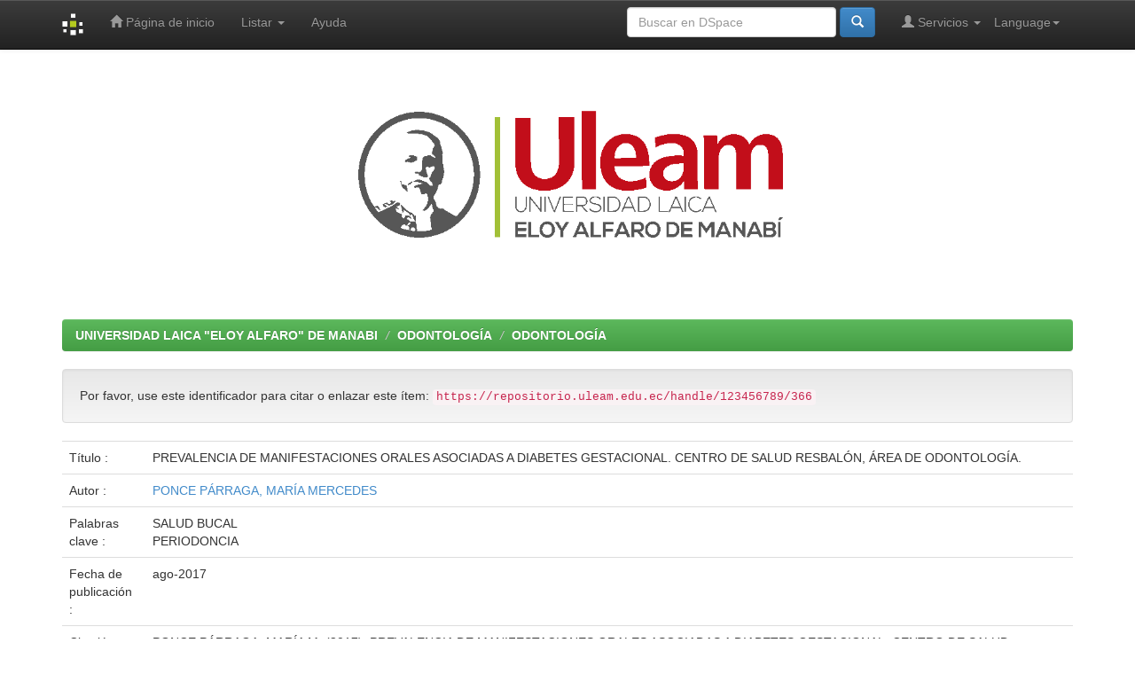

--- FILE ---
content_type: text/html;charset=UTF-8
request_url: https://repositorio.uleam.edu.ec/handle/123456789/366
body_size: 22566
content:


















<!DOCTYPE html>
<html>
    <head>
        <title>UNIVERSIDAD LAICA "ELOY ALFARO" DE MANABI: PREVALENCIA DE MANIFESTACIONES ORALES ASOCIADAS A DIABETES GESTACIONAL. CENTRO DE SALUD RESBALÓN, ÁREA DE ODONTOLOGÍA.</title>
        <meta http-equiv="Content-Type" content="text/html; charset=UTF-8" />
        <meta name="Generator" content="DSpace 6.3-SNAPSHOT" />
        <meta name="viewport" content="width=device-width, initial-scale=1.0">
        <link rel="shortcut icon" href="/favicon.ico" type="image/x-icon"/>
        <link rel="stylesheet" href="/static/css/jquery-ui-1.10.3.custom/redmond/jquery-ui-1.10.3.custom.css" type="text/css" />
        <link rel="stylesheet" href="/static/css/bootstrap/bootstrap.min.css" type="text/css" />
        <link rel="stylesheet" href="/static/css/bootstrap/bootstrap-theme.min.css" type="text/css" />
        <link rel="stylesheet" href="/static/css/bootstrap/dspace-theme.css" type="text/css" />
        
        <link rel="search" type="application/opensearchdescription+xml" href="/open-search/description.xml" title="DSpace"/>
        
        
<link rel="schema.DCTERMS" href="http://purl.org/dc/terms/" />
<link rel="schema.DC" href="http://purl.org/dc/elements/1.1/" />
<meta name="DC.creator" content="PONCE PÁRRAGA, MARÍA MERCEDES" />
<meta name="DCTERMS.dateAccepted" content="2018-06-26T20:49:57Z" scheme="DCTERMS.W3CDTF" />
<meta name="DCTERMS.available" content="2018-06-26T20:49:57Z" scheme="DCTERMS.W3CDTF" />
<meta name="DCTERMS.issued" content="2017-08" scheme="DCTERMS.W3CDTF" />
<meta name="DCTERMS.bibliographicCitation" content="PONCE PÁRRAGA, MARÍA M. (2017). PREVALENCIA DE MANIFESTACIONES ORALES ASOCIADAS A DIABETES GESTACIONAL. CENTRO DE SALUD RESBALÓN, ÁREA DE ODONTOLOGÍA. (TESIS DE PREGRADO). UNIVERSIDAD LAICA ELOY ALFARO DE MANABÍ, MANTA." xml:lang="es" />
<meta name="DC.identifier" content="http://repositorio.uleam.edu.ec/handle/123456789/366" scheme="DCTERMS.URI" />
<meta name="DC.description" content="EL TÉRMINO DIABETES GESTACIONAL (DG) SE APLICA A CUALQUIER GRADO DE INTOLERANCIA A LOS HIDRATOS DE CARBONO DE INTENSIDAD VARIABLE, DE COMIENZO O PRIMER RECONOCIMIENTO DURANTE LA GESTACIÓN, INDEPENDIENTEMENTE DE LA NECESIDAD DE TRATAMIENTO INSULÍNICO, GRADO DEL TRASTORNO METABÓLICO O SU PERSISTENCIA UNA VEZ FINALIZADO EL EMBARAZO." xml:lang="es" />
<meta name="DCTERMS.abstract" content="EL OBJETIVO DE ESTA INVESTIGACIÓN ES; &quot;DETERMINAR LA PREVALENCIA DE LAS MANIFESTACIONES ORALES ASOCIADAS A DIABETES GESTACIONAL EN EL CENTRO DE SALUD RESBALÓN, ÁREA DE ODONTOLOGÍA, ENERO - JULIO 2017&quot;. LAS MANIFESTACIONES CLÍNICAS Y LAS SINTOMATOLOGÍAS BUCALES DE LA DIABETES PUEDEN VARIAR DESDE UN GRADO MÍNIMO HASTA UNA MÁS GRAVE Y DEPENDE DEL TIPO DE ALTERACIÓN HIPERGLICÉMICA EXISTENTE..." xml:lang="es" />
<meta name="DC.language" content="es" xml:lang="es" scheme="DCTERMS.RFC1766" />
<meta name="DC.relation" content="ULEAM-ODON;0025" />
<meta name="DC.subject" content="SALUD BUCAL" xml:lang="es" />
<meta name="DC.subject" content="PERIODONCIA" xml:lang="es" />
<meta name="DC.title" content="PREVALENCIA DE MANIFESTACIONES ORALES ASOCIADAS A DIABETES GESTACIONAL. CENTRO DE SALUD RESBALÓN, ÁREA DE ODONTOLOGÍA." xml:lang="es" />
<meta name="DC.type" content="Thesis" xml:lang="es" />

<meta name="citation_keywords" content="SALUD BUCAL; PERIODONCIA; Thesis" />
<meta name="citation_title" content="PREVALENCIA DE MANIFESTACIONES ORALES ASOCIADAS A DIABETES GESTACIONAL. CENTRO DE SALUD RESBALÓN, ÁREA DE ODONTOLOGÍA." />
<meta name="citation_dissertation_name" content="PREVALENCIA DE MANIFESTACIONES ORALES ASOCIADAS A DIABETES GESTACIONAL. CENTRO DE SALUD RESBALÓN, ÁREA DE ODONTOLOGÍA." />
<meta name="citation_language" content="es" />
<meta name="citation_author" content="PONCE PÁRRAGA, MARÍA MERCEDES" />
<meta name="citation_pdf_url" content="https://repositorio.uleam.edu.ec/bitstream/123456789/366/1/ULEAM-ODON-0025.pdf" />
<meta name="citation_date" content="2017-08" />
<meta name="citation_abstract_html_url" content="https://repositorio.uleam.edu.ec/handle/123456789/366" />

        

        <script type='text/javascript' src="/static/js/jquery/jquery-1.10.2.min.js"></script>
        <script type='text/javascript' src='/static/js/jquery/jquery-ui-1.10.3.custom.min.js'></script>
        <script type='text/javascript' src='/static/js/bootstrap/bootstrap.min.js'></script>
        <script type='text/javascript' src='/static/js/holder.js'></script>
        <script type="text/javascript" src="/utils.js"></script>
        <script type="text/javascript" src="/static/js/choice-support.js"></script>
        


    
    


        


        <!-- HTML5 shim and Respond.js IE8 support of HTML5 elements and media queries -->
        <!--[if lt IE 9]>
          <script src="/static/js/html5shiv.js"></script>
          <script src="/static/js/respond.min.js"></script>
        <![endif]-->
    </head>

    
    
    <body class="undernavigation">
        <a class="sr-only" href="#content">Skip navigation</a>
        <header class="navbar navbar-inverse navbar-fixed-top">    
            
            <div class="container">
                

























       <div class="navbar-header">
         <button type="button" class="navbar-toggle" data-toggle="collapse" data-target=".navbar-collapse">
           <span class="icon-bar"></span>
           <span class="icon-bar"></span>
           <span class="icon-bar"></span>
         </button>
         <a class="navbar-brand" href="/"><img height="25" src="/image/dspace-logo-only.png" alt="DSpace logo" /></a>
       </div>
       <nav class="collapse navbar-collapse bs-navbar-collapse" role="navigation">
         <ul class="nav navbar-nav">
           <li class=""><a href="/"><span class="glyphicon glyphicon-home"></span> Página de inicio </a></li>
                
           <li class="dropdown">
             <a href="#" class="dropdown-toggle" data-toggle="dropdown">Listar  <b class="caret"></b></a>
             <ul class="dropdown-menu">
               <li><a href="/community-list">Comunidades </a></li>
				<li class="divider"></li>
        <li class="dropdown-header">Buscar elementos por:</li>
				
				
				
				      			<li><a href="/browse?type=dateissued">Fecha Publicación</a></li>
					
				      			<li><a href="/browse?type=author">Autor</a></li>
					
				      			<li><a href="/browse?type=title">Título</a></li>
					
				      			<li><a href="/browse?type=subject">Materia</a></li>
					
				    
				

            </ul>
          </li>
          <li class=""><script type="text/javascript">
<!-- Javascript starts here
document.write('<a href="#" onClick="var popupwin = window.open(\'/help/index.html\',\'dspacepopup\',\'height=600,width=550,resizable,scrollbars\');popupwin.focus();return false;">Ayuda <\/a>');
// -->
</script><noscript><a href="/help/index.html" target="dspacepopup">Ayuda </a></noscript></li>
       </ul>

 
    <div class="nav navbar-nav navbar-right">
	 <ul class="nav navbar-nav navbar-right">
      <li class="dropdown">
       <a href="#" class="dropdown-toggle" data-toggle="dropdown">Language<b class="caret"></b></a>
        <ul class="dropdown-menu">
 
      <li>
        <a onclick="javascript:document.repost.locale.value='es';
                  document.repost.submit();" href="http://repositorio.uleam.edu.ec/handle/123456789/366?locale=es">
         español
       </a>
      </li>
 
      <li>
        <a onclick="javascript:document.repost.locale.value='en';
                  document.repost.submit();" href="http://repositorio.uleam.edu.ec/handle/123456789/366?locale=en">
         English
       </a>
      </li>
 
     </ul>
    </li>
    </ul>
  </div>
 
 
       <div class="nav navbar-nav navbar-right">
		<ul class="nav navbar-nav navbar-right">
         <li class="dropdown">
         
             <a href="#" class="dropdown-toggle" data-toggle="dropdown"><span class="glyphicon glyphicon-user"></span> Servicios  <b class="caret"></b></a>
	             
             <ul class="dropdown-menu">
               <li><a href="/mydspace">Mi DSpace </a></li>
               <li><a href="/subscribe">Alertas </a></li>
               <li><a href="/profile">Editar perfil </a></li>

		
             </ul>
           </li>
          </ul>
          
	
	<form method="get" action="/simple-search" class="navbar-form navbar-right">
	    <div class="form-group">
          <input type="text" class="form-control" placeholder="Buscar en&nbsp;DSpace " name="query" id="tequery" size="25"/>
        </div>
        <button type="submit" class="btn btn-primary"><span class="glyphicon glyphicon-search"></span></button>

	</form></div>
    </nav>

            </div>
            
        </header>

        <main id="content" role="main">
            <div class="container banner">
                <div class="row">
                    <!-- <div class="col-md-9 brand">
                         <h1>DSpace <small>JSPUI</small></h1>
                         <h4>DSpace almacena y facilita el acceso abierto a todo tipo de contenido digital incluyendo texto, imágenes, vídeos y colecciones de datos.</h4> <a href="http://www.dspace.org" class="btn btn-primary">Leer más</a> 
                     </div>-->
                    <div class="col-md-9">
                        <img class="pull-right" src="/image/logo.gif" alt="DSpace logo" width="60%" height="60%">        </div>
                </div>
            </div>
            <br/>
            
            
            <div class="container">
                



  

<ol class="breadcrumb btn-success">

  <li><a href="/">UNIVERSIDAD LAICA "ELOY ALFARO" DE MANABI</a></li>

  <li><a href="/handle/123456789/307">ODONTOLOGÍA</a></li>

  <li><a href="/handle/123456789/311">ODONTOLOGÍA</a></li>

</ol>

            </div>                
            


            
            <div class="container">
                	






































		
		
		
		

                
                <div class="well">Por favor, use este identificador para citar o enlazar este ítem: 
                <code>https://repositorio.uleam.edu.ec/handle/123456789/366</code></div>



    
    <table class="table itemDisplayTable">
<tr><td class="metadataFieldLabel dc_title">Título :&nbsp;</td><td class="metadataFieldValue dc_title">PREVALENCIA&#x20;DE&#x20;MANIFESTACIONES&#x20;ORALES&#x20;ASOCIADAS&#x20;A&#x20;DIABETES&#x20;GESTACIONAL.&#x20;CENTRO&#x20;DE&#x20;SALUD&#x20;RESBALÓN,&#x20;ÁREA&#x20;DE&#x20;ODONTOLOGÍA.</td></tr>
<tr><td class="metadataFieldLabel dc_contributor">Autor :&nbsp;</td><td class="metadataFieldValue dc_contributor"><a class="author"href="/browse?type=author&amp;value=PONCE+P%C3%81RRAGA%2C+MAR%C3%8DA+MERCEDES">PONCE&#x20;PÁRRAGA,&#x20;MARÍA&#x20;MERCEDES</a></td></tr>
<tr><td class="metadataFieldLabel dc_subject">Palabras clave :&nbsp;</td><td class="metadataFieldValue dc_subject">SALUD&#x20;BUCAL<br />PERIODONCIA</td></tr>
<tr><td class="metadataFieldLabel dc_date_issued">Fecha de publicación :&nbsp;</td><td class="metadataFieldValue dc_date_issued">ago-2017</td></tr>
<tr><td class="metadataFieldLabel dc_identifier_citation">Citación :&nbsp;</td><td class="metadataFieldValue dc_identifier_citation">PONCE&#x20;PÁRRAGA,&#x20;MARÍA&#x20;M.&#x20;(2017).&#x20;PREVALENCIA&#x20;DE&#x20;MANIFESTACIONES&#x20;ORALES&#x20;ASOCIADAS&#x20;A&#x20;DIABETES&#x20;GESTACIONAL.&#x20;CENTRO&#x20;DE&#x20;SALUD&#x20;RESBALÓN,&#x20;ÁREA&#x20;DE&#x20;ODONTOLOGÍA.&#x20;(TESIS&#x20;DE&#x20;PREGRADO).&#x20;UNIVERSIDAD&#x20;LAICA&#x20;ELOY&#x20;ALFARO&#x20;DE&#x20;MANABÍ,&#x20;MANTA.</td></tr>
<tr><td class="metadataFieldLabel dc_relation_ispartofseries">Citación :&nbsp;</td><td class="metadataFieldValue dc_relation_ispartofseries">ULEAM-ODON;0025</td></tr>
<tr><td class="metadataFieldLabel dc_description_abstract">Resumen :&nbsp;</td><td class="metadataFieldValue dc_description_abstract">EL&#x20;OBJETIVO&#x20;DE&#x20;ESTA&#x20;INVESTIGACIÓN&#x20;ES;&#x20;&quot;DETERMINAR&#x20;LA&#x20;PREVALENCIA&#x20;DE&#x20;LAS&#x20;MANIFESTACIONES&#x20;ORALES&#x20;ASOCIADAS&#x20;A&#x20;DIABETES&#x20;GESTACIONAL&#x20;EN&#x20;EL&#x20;CENTRO&#x20;DE&#x20;SALUD&#x20;RESBALÓN,&#x20;ÁREA&#x20;DE&#x20;ODONTOLOGÍA,&#x20;ENERO&#x20;-&#x20;JULIO&#x20;2017&quot;.&#x20;LAS&#x20;MANIFESTACIONES&#x20;CLÍNICAS&#x20;Y&#x20;LAS&#x20;SINTOMATOLOGÍAS&#x20;BUCALES&#x20;DE&#x20;LA&#x20;DIABETES&#x20;PUEDEN&#x20;VARIAR&#x20;DESDE&#x20;UN&#x20;GRADO&#x20;MÍNIMO&#x20;HASTA&#x20;UNA&#x20;MÁS&#x20;GRAVE&#x20;Y&#x20;DEPENDE&#x20;DEL&#x20;TIPO&#x20;DE&#x20;ALTERACIÓN&#x20;HIPERGLICÉMICA&#x20;EXISTENTE...</td></tr>
<tr><td class="metadataFieldLabel dc_description">Descripción :&nbsp;</td><td class="metadataFieldValue dc_description">EL&#x20;TÉRMINO&#x20;DIABETES&#x20;GESTACIONAL&#x20;(DG)&#x20;SE&#x20;APLICA&#x20;A&#x20;CUALQUIER&#x20;GRADO&#x20;DE&#x20;INTOLERANCIA&#x20;A&#x20;LOS&#x20;HIDRATOS&#x20;DE&#x20;CARBONO&#x20;DE&#x20;INTENSIDAD&#x20;VARIABLE,&#x20;DE&#x20;COMIENZO&#x20;O&#x20;PRIMER&#x20;RECONOCIMIENTO&#x20;DURANTE&#x20;LA&#x20;GESTACIÓN,&#x20;INDEPENDIENTEMENTE&#x20;DE&#x20;LA&#x20;NECESIDAD&#x20;DE&#x20;TRATAMIENTO&#x20;INSULÍNICO,&#x20;GRADO&#x20;DEL&#x20;TRASTORNO&#x20;METABÓLICO&#x20;O&#x20;SU&#x20;PERSISTENCIA&#x20;UNA&#x20;VEZ&#x20;FINALIZADO&#x20;EL&#x20;EMBARAZO.</td></tr>
<tr><td class="metadataFieldLabel dc_identifier_uri">URI :&nbsp;</td><td class="metadataFieldValue dc_identifier_uri"><a href="http://repositorio.uleam.edu.ec/handle/123456789/366">http:&#x2F;&#x2F;repositorio.uleam.edu.ec&#x2F;handle&#x2F;123456789&#x2F;366</a></td></tr>
<tr><td class="metadataFieldLabel">Aparece en las colecciones: </td><td class="metadataFieldValue"><a href="/handle/123456789/311">ODONTOLOGÍA</a><br/></td></tr>
</table><br/>
<div class="panel panel-info"><div class="panel-heading">Ficheros en este ítem: </div>
<table class="table panel-body"><tr><th id="t1" class="standard">Fichero </th>
<th id="t2" class="standard">Descripción </th>
<th id="t3" class="standard">Tamaño </th><th id="t4" class="standard">Formato </th><th>&nbsp;</th></tr>
<tr><td headers="t1" class="standard break-all"><a target="_blank" href="/bitstream/123456789/366/1/ULEAM-ODON-0025.pdf">ULEAM-ODON-0025.pdf</a></td><td headers="t2" class="standard break-all">TESIS</td><td headers="t3" class="standard">838,7 kB</td><td headers="t4" class="standard">Adobe PDF</td><td class="standard" align="center"><a class="btn btn-primary" target="_blank" href="/bitstream/123456789/366/1/ULEAM-ODON-0025.pdf">Visualizar/Abrir </a></td></tr></table>
</div>

<div class="container row">


    <a class="btn btn-default" href="/handle/123456789/366?mode=full">
        Mostrar el registro Dublin Core completo del ítem 
    </a>

    <a class="statisticsLink  btn btn-primary" href="/handle/123456789/366/statistics"><span class="glyphicon glyphicon-stats"></span></a>

    

</div>
<br/>
    

<br/>
    

    <p class="submitFormHelp alert alert-info">Los ítems de DSpace están protegidos por copyright, con todos los derechos reservados, a menos que se indique lo contrario. </p>
    














</div>
</main>

<!--
<footer class="navbar navbar-inverse navbar-bottom">
    <div class="container">
        <div class="row">
            <table class="table table-responsive">
                <tbody><tr>
                        <td>
                            <a href="http://rraae.org.ec/">
                                <img src="http://repositorio.cedia.org.ec/image/logorrae.png" style="border:10" alt="Red de Repositorios de Aceso Abierto del Ecuador">
                            </a>
                        </td><td>
                            <a href="http://repositorio.cedia.org.ec">CEDIA</a> |   
                            <a href="http://repositorio.educacionsuperior.gob.ec/">Secretaría Educación Superior, Ciencia, Tecnología e Innovación</a> 	
                            <a href="http://dspace.ucuenca.edu.ec/">Universidad de Cuenca</a>
                            <a href="http://bibdigital.epn.edu.ec/">Escuela Politécnica Nacional</a>
                            <a href="https://repositorio.espe.edu.ec/">Universidad de Fuerzas Armadas ESPE</a>
                            <a href="http://dspace.espoch.edu.ec/">Repositorio Institucional de la Escuela Superior Politécnica de Chimborazo</a>
                            <a href="https://www.dspace.espol.edu.ec/">Escuela Superior Politecnica del Litoral</a>
                            <a href="http://repositorio.uide.edu.ec">Universidad Internacional del Ecuador</a>
                            <a href="http://repositorio.puce.edu.ec/">Pontificia Universidad Católica del Ecuador</a>
                            <a href="http://repositorio.pucesa.edu.ec/">Pontificia Universidad Católica del Ecuador Sede Ambato</a>
                            <a href="http://repositorio.sangregorio.edu.ec/">Repositorio de la Universidad San Gregorio de Portoviejo</a>
                            <a href="http://repositorio.tecsu.edu.ec:8080/jspui/">Tecnológico Sudamericano – Guayaquil</a>
                            <a href="http://dspace.uazuay.edu.ec/">Universidad de Azuay</a>
                            <a href="http://dspace.ucacue.edu.ec/">Universidad Católica de Cuenca</a>
                            <a href="http://www.dspace.uce.edu.ec/">Universidad Central del Ecuador</a>
                            <a href="http://repositorio.ucsg.edu.ec/">Universidad Católica de Santiago de Guayaquil</a>
                            <a href="http://ds0pace.udla.edu.ec/">Universidad De Las Américas</a>
                            <a href="http://www.dspace.ueb.edu.ec">Universidad Estatal de Babahoyo</a>
                            <a href="http://dspace.unach.edu.ec/">Universidad Nacional de Chimborazo</a>
                            <a href="http://repositorio.unae.edu.ec/">Universidad Nacional de Educación</a>
                            <a href="http://repositorio.unemi.edu.ec/">Universidad Estatal de Milagro</a>
                            <a href="http://dspace.uniandes.edu.ec/">Universidad Regional Autónoma de Los Andes</a>
                            <a href="http://repositorio.upec.edu.ec/">Universidad Politécnica Estatal del Carchi</a>
                            <a href="https://dspace.ups.edu.ec/">Universidad Politécnica Salesiana</a>
                            <a href="http://repositorio.usfq.edu.ec/">Universidad San Francisco de Quito</a>
                            <a href="http://repo.uta.edu.ec/"> Universidad Técnica de Ambato</a>
                            <a href="http://dspace.utb.edu.ec/">Universidad Técnica de Babahoyo</a>
                            <a href="http://repositorio.ute.edu.ec/">Universidad Tecnológica Equinoccial</a>
                            <a href="http://repositorio.uti.edu.ec/">Universidad Indoamerica</a>
                            <a href="http://repositorio.utmachala.edu.ec/">Universidad Técnica de Machala</a>
                            <a href="http://repositorio.utn.edu.ec/">Universidad Técnica del Norte</a>
                            <a href="http://dspace.utpl.edu.ec/">Universidad Técnica Particular de Loja</a>
                            <a href="http://repositorio.itb.edu.ec/">Instituto Superior Tecnologico Bolivariano</a>
                            <a href="http://www.dspace.cordillera.edu.ec/">Instituto Tecnológico Cordillera</a>

                        </td>


                    </tr>
                </tbody></table>
        </div>
    </div>

    <div id="designedby" class="container text-muted">
        Theme by <a href="http://www.cineca.it"><img src="/image/logo-cineca-small.png" alt="Logo CINECA"></a>
        <div id="footer_feedback" class="pull-right">                                    
            <p class="text-muted"><a target="_blank" href="http://www.dspace.org/">DSpace Software</a> Copyright&nbsp;©&nbsp;2002-2013&nbsp; <a target="_blank" href="http://www.duraspace.org/">Duraspace</a>&nbsp;-
                <a target="_blank" href="/feedback">Feedback</a>
                <a href="/htmlmap"></a></p>
        </div>
    </div>
</footer>
-->

<footer class="navbar navbar-inverse navbar-bottom">
    <!--inicio del pie -->
    <div class="container">
        <div class="row">
            <table class="table table-responsive">
                <tbody><tr align="center">
                        <td align="right">
                            <a href="http://rraae.org.ec/">
                                <img src="http://repositorio.cedia.org.ec/image/logorrae.png" style="border:10;width:45%;height:60%;" alt="Red de Repositorios de Aceso Abierto del Ecuador">
                            </a>
                        </td><td align="left">

                            <p class="text-muted">Repositorio integrado a la Red de Repositorios de Acceso Abierto del Ecuador - RRAAE
                            </p>
                        </td>


                    </tr>
                </tbody></table>
        </div>
    </div>

    <!--fin del pie-->
    <div id="designedby" class="container text-muted">
        Theme by <a href="http://www.cineca.it"><img src="/image/logo-cineca-small.png" alt="Logo CINECA"></a>
        <div id="footer_feedback" class="pull-right">                                    
            <p class="text-muted"><a target="_blank" href="http://www.dspace.org/">DSpace Software</a> Copyright&nbsp;©&nbsp;2002-2013&nbsp; <a target="_blank" href="http://www.duraspace.org/">Duraspace</a>&nbsp;-
                <a target="_blank" href="/feedback">Feedback</a>
                <a href="/htmlmap"></a></p>
        </div>
    </div>
</footer>
<!--
<footer class="navbar navbar-inverse navbar-bottom">
    <div id="designedby" class="container text-muted">
Theme by <a href="http://www.cineca.it"><img
        src="/image/logo-cineca-small.png"
        alt="Logo CINECA" /></a>
<div id="footer_feedback" class="pull-right">                                    
    <p class="text-muted"><a target="_blank" href="http://www.dspace.org/">DSpace Software</a> Copyright&nbsp;&copy;&nbsp;2002-2008&nbsp;<a target="_blank" href="http://web.mit.edu/">MIT</a>&nbsp;and&nbsp;<a target="_blank" href="http://www.hp.com/">Hewlett-Packard</a>&nbsp;-
        <a target="_blank" href="/feedback">Comentarios </a>
        <a href="/htmlmap"></a></p>
</div>
</div>
</footer>
-->
</body>
</html>
